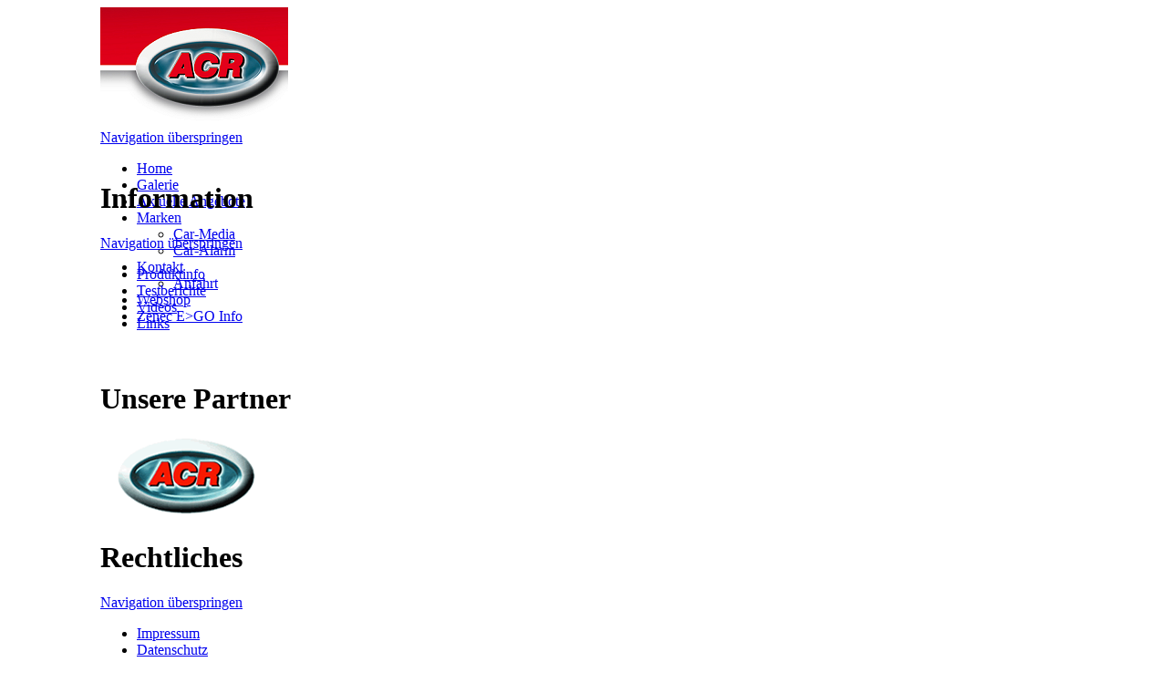

--- FILE ---
content_type: text/html; charset=UTF-8
request_url: http://acr-eisenach.de/galerie/vw/passat.html
body_size: 3310
content:
<!DOCTYPE html PUBLIC "-//W3C//DTD XHTML 1.0 Strict//EN" "http://www.w3.org/TR/xhtml1/DTD/xhtml1-strict.dtd">
<html xmlns="http://www.w3.org/1999/xhtml" xml:lang="de" lang="de">
<head>
<!--

	This website is powered by Contao Open Source CMS :: Licensed under GNU/LGPL
	Copyright ©2005-2026 by Leo Feyer :: Extensions are copyright of their respective owners
	Visit the project website at http://www.contao.org for more information

//-->
<base href="http://acr-eisenach.de/"></base>
<title>VW Passat - ACR EISENACH</title>
<meta name="google-site-verification" content="JC5664J8bdabfbQFmLY58OGl9RRRWgRR8VvJ3TM96C0" />
<meta http-equiv="Content-Type" content="text/html; charset=UTF-8" />
<meta http-equiv="Content-Style-Type" content="text/css" />
<meta http-equiv="Content-Script-Type" content="text/javascript" />
<meta name="description" content="" />
<meta name="keywords" content="" />
<meta name="robots" content="index,follow" />
<style type="text/css" media="screen">
<!--/*--><![CDATA[/*><!--*/
#wrapper { width:1060px; margin:0 auto; }
#header { height:170px; }
#left { width:220px; }
#main {  margin-left:220px; }
/*]]>*/-->
</style>
<link rel="stylesheet" href="system/contao.css" type="text/css" media="screen" />
<!--[if lte IE 7]><link rel="stylesheet" href="system/iefixes.css" type="text/css" media="screen" /><![endif]-->
<link rel="stylesheet" href="system/modules/lightbox4ward/html/css/4wardmedia.css" type="text/css" media="screen" />
<link rel="stylesheet" href="system/html/c31a2cd10201bcbb.css" type="text/css" media="all" />
<script type="text/javascript" src="plugins/mootools/mootools-core.js?1.2.4"></script>
<script type="text/javascript" src="plugins/mootools/mootools-more.js?1.2.4.4"></script>
<!--[if lte IE 7]><script type="text/javascript" src="tl_files/acr/js/IE8.js"></script><![endif]-->
<meta name="google-site-verification" content="JC5664J8bdabfbQFmLY58OGl9RRRWgRR8VvJ3TM96C0" />
</head>

<body id="top">
<div id="wrapper">

<div id="header">
<div class="inside">

<div id="logo">
<a href="" title="ACR Eisenach"><img src="tl_files/acr/images/logo.png" alt="ACR Eisenach" /></a>
</div>

<!-- indexer::stop -->
<div class="mod_navigation block" id="mainmenu">

<a href="galerie/vw/passat.html#skipNavigation76" class="invisible">Navigation überspringen</a>

<ul class="level_1">
<li class="first"><a href="index.html" title="Home" class="first">Home</a></li>
<li class="trail"><a href="galerie.html" title="Galerie" class="trail">Galerie</a></li>
<li><a href="aktuelle-angebote.html" title="Aktuelle Angebote">Aktuelle Angebote</a></li>
<li class="submenu"><a href="marken/car-media.html" title="Marken" class="submenu">Marken</a>
<ul class="level_2">
<li class="first"><a href="marken/car-media.html" title="Car-Media" class="first">Car-Media</a></li>
<li class="last"><a href="marken/car-alarm.html" title="Car-Alarm" class="last">Car-Alarm</a></li>
</ul>
</li>
<li class="submenu"><a href="kontakt.html" title="Kontakt" class="submenu">Kontakt</a>
<ul class="level_2">
<li class="first last"><a href="anfahrt.html" title="Anfahrt" class="first last">Anfahrt</a></li>
</ul>
</li>
<li><a href="http://www.acr.ch/shop/index.php?dealid=99820820" title="Webshop" onclick="window.open(this.href); return false;">Webshop</a></li>
<li class="login last"><a href="http://www.zenec.com/" title="Zenec E&gt;GO Info" class="login last" onclick="window.open(this.href); return false;">Zenec E>GO Info</a></li>
</ul>
 
<a name="skipNavigation76" id="skipNavigation76" class="invisible">&nbsp;</a>

</div>
<!-- indexer::continue -->
 
</div>
</div>

<div id="container">

<div id="left">
<div class="inside">

<!-- indexer::stop -->
<div class="mod_navigation rounded block">

<h1>Information</h1>

<a href="galerie/vw/passat.html#skipNavigation96" class="invisible">Navigation überspringen</a>

<ul class="level_1">
<li class="first"><a href="produktinfo.html" title="Produktinfo" class="first">Produktinfo</a></li>
<li><a href="testberichte.html" title="Testberichte">Testberichte</a></li>
<li><a href="videos.html" title="Videos Zenec">Videos</a></li>
<li class="last"><a href="links.html" title="Links" class="last">Links</a></li>
</ul>
 
<a name="skipNavigation96" id="skipNavigation96" class="invisible">&nbsp;</a>

</div>
<!-- indexer::continue -->
<!-- indexer::stop -->
<div class="mod_banner rounded">
<h1>Unsere Partner</h1>
    <div class="banner_image">
        <a href="banner_clicks.php?bid=2"  onclick="window.open(this.href); return false;" ><img src="tl_files/acr/images/partner/partner-acr.png" width="190" height="90" title="" alt="ACR" /></a>    </div>
</div>
<!-- indexer::continue -->

<!-- indexer::stop -->
<div class="mod_navigation rounded block">

<h1>Rechtliches</h1>

<a href="galerie/vw/passat.html#skipNavigation103" class="invisible">Navigation überspringen</a>

<ul class="level_1">
<li class="first"><a href="impressum.html" title="Impressum" class="first">Impressum</a></li>
<li><a href="datenschutz.html" title="Datenschutz">Datenschutz</a></li>
<li class="last"><a href="disclaimer.html" title="Disclaimer" class="last">Disclaimer</a></li>
</ul>
 
<a name="skipNavigation103" id="skipNavigation103" class="invisible">&nbsp;</a>

</div>
<!-- indexer::continue -->
<!-- indexer::stop -->
<div class="mod_visitors rounded block">
<h1>Besucher</h1>

<span class="visitor_count invisible"><!-- counted --></span>
<div class="visitor_useronline" ><div id="VisitorsOnlineCountLegend">Online:</div><div id="VisitorsOnlineCount">1</div></div>
<div class="visitor_visitstoday"><div id="TodayVisitCountLegend">Besucher heute:</div><div id="TodayVisitCount"    >25</div></div>
<div class="visitor_visitstotal"><div id="TotalVisitCountLegend">Besucher gesamt:</div><div id="TotalVisitCount"    >197442</div></div>
<div class="visitor_countsince" ><div id="VisitorsStartDateLegend">Zählung seit:</div><div id="VisitorsStartDate">&nbsp;01.01.2011</div></div><br />
</div>
<!-- indexer::continue -->
 
</div>
</div>

<div id="main">
<div class="inside">

<div class="mod_article block" id="passat-3c">

<div class="ce_text block">

<h1>VW Passat 3C Bj. 2011</h1>

<p><strong>E&gt;GO&nbsp;Naviceiver ZENEC ZE-NC2010</strong></p>

<p><a href="tl_files/acr/images/installationen/vw/passat/passat_04.jpg" rel="lightbox"><img src="system/html/passat_04-57e2b3ea.jpg" alt="" /></a></p>

<p><a href="tl_files/acr/images/installationen/vw/passat/passat_03.jpg" rel="lightbox"><img src="system/html/passat_03-50c3513e.jpg" alt="" /></a></p>

<p><a href="tl_files/acr/images/installationen/vw/passat/passat_02.jpg" rel="lightbox"><img src="system/html/passat_02-8d768340.jpg" alt="" /></a></p>

<p><a href="tl_files/acr/images/installationen/vw/passat/passat_01.jpg" rel="lightbox"><img src="system/html/passat_01-2fd84540.jpg" alt="" /></a></p>

</div>

</div>
 
</div>
 
<div id="clear"></div>
</div>

</div>

<div id="footer">
<div class="inside">

<!-- indexer::stop -->
<div id="copyright">
Copyright ©2026 ACR Eisenach | <a href="impressum.html" title="Impressum">Impressum</a> | <a href="datenschutz.html" title="Datenschutz">Datenschutz</a> | <a href="sitemap.html" title="Sitemap">Sitemap</a> | <a href="javascript:scroll(0,0)">nach oben</a></div>
<!-- indexer::continue --> 
</div>
</div>

<!-- indexer::stop -->
<img src="http://acr-eisenach.de/cron.php" alt="" class="invisible" />
<!-- indexer::continue -->

</div>

<script type="text/javascript" src="system/modules/lightbox4ward/html/mediaboxAdv_lightbox4ward.js"></script>

<script type="text/javascript">
<!--//--><![CDATA[//><!--
	Mediabox.customOptions = {hostName:"http://acr-eisenach.de",overlayOpacity:0.8,resizeDuration:800,initialWidth:180,initialHeight:100,resizeTransition:Fx.Transitions.Quart.easeInOut,noFlashMessage:'<div id="mbError"><b>Fehler</b><br/>Adobe Flash ist entweder nicht installiert oder zu alt, bitte besuchen Sie <a href="http://www.adobe.com/shockwave/download/download.cgi?P1_Prod_Version=ShockwaveFlash" title="Get Flash" target="_new">Adobe.com</a> um eine aktuelle Version des Flash-Players herunter zu laden.</div>'};
	Mediabox.scanPage = function() {
		var links = $$("a").filter(function(el) {
			return el.rel && el.rel.test(/^(lightbox|mediabox)/i);
		});
		$$(links).mediabox(Mediabox.customOptions, null, function(el) {
			var rel0 = this.rel.replace(/[[]|]/gi," ");
			var relsize = rel0.split(" ");
			return (this == el) || ((this.rel.length > 8) && el.rel.match(relsize[1]));
		});
	};
	window.addEvent("domready", Mediabox.scanPage);
	
 //--><!]]>
</script>
<script type="text/javascript">
<!--//--><![CDATA[//><!--
var _gaq = _gaq || [];
_gaq.push(['_setAccount', 'UA-XXXXX-X']);
_gaq.push(['_trackPageview']);
(function() {
  var ga = document.createElement('script'); ga.type = 'text/javascript'; ga.async = true;
  ga.src = ('https:' == document.location.protocol ? 'https://ssl' : 'http://www') + '.google-analytics.com/ga.js';
  var s = document.getElementsByTagName('script')[0]; s.parentNode.insertBefore(ga, s);
})();
//--><!]]>
</script>

</body>
</html>